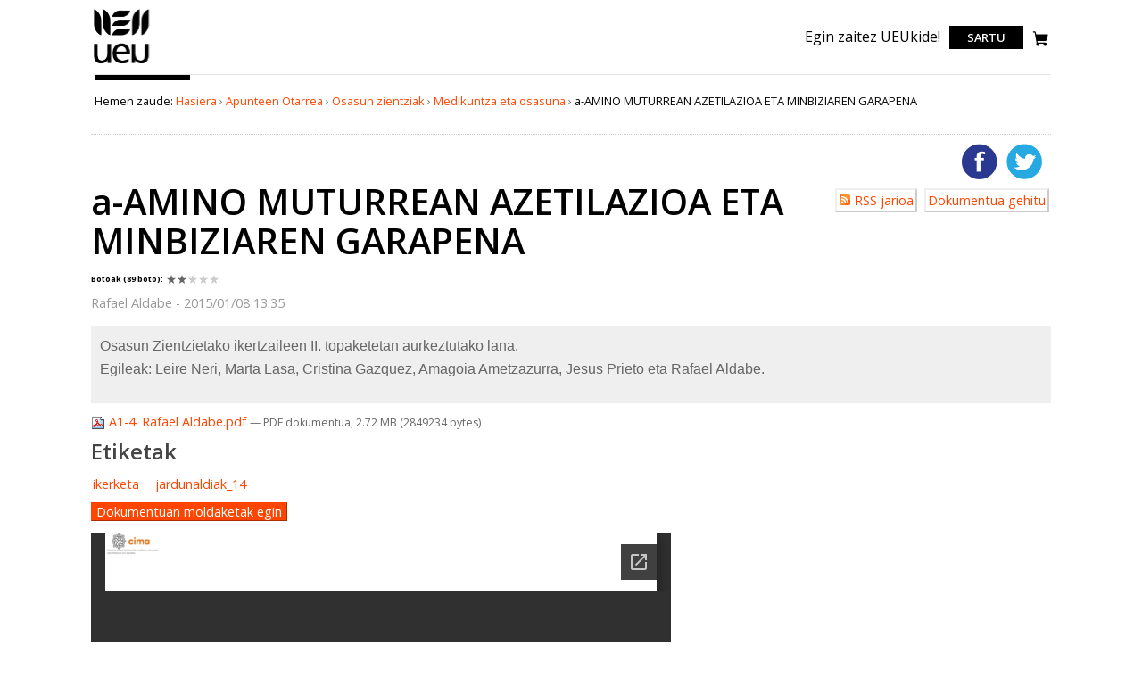

--- FILE ---
content_type: text/html;charset=utf-8
request_url: https://www.unibertsitatea.net/apunteak/osasun-zientziak/medikuntza-eta-osasuna/a-amino-muturrean-azetilazioa-eta-minbiziaren
body_size: 4266
content:

<!DOCTYPE html>

<html xmlns="http://www.w3.org/1999/xhtml" lang="eu">


    
    
    
    
    


<head>
    <meta http-equiv="Content-Type" content="text/html; charset=utf-8" />
    <link rel="apple-touch-icon" sizes="180x180" href="/apple-touch-icon.png" />
    <link rel="icon" type="image/png" sizes="32x32" href="/favicon-32x32.png" />
    <link rel="icon" type="image/png" sizes="16x16" href="/favicon-16x16.png" />
    <link rel="manifest" href="/site.webmanifest" />
    <link rel="mask-icon" href="/safari-pinned-tab.svg" color="#7dcd12" />
    <meta name="msapplication-TileColor" content="#7dcd12" />
    <meta name="theme-color" content="#ffffff" />

    
        <base href="https://www.unibertsitatea.net/apunteak/osasun-zientziak/medikuntza-eta-osasuna/a-amino-muturrean-azetilazioa-eta-minbiziaren" /><!--[if lt IE 7]></base><![endif]-->
    

    
        <meta content="&lt;p&gt;Osasun Zientzietako ikertzaileen II. topaketetan aurkeztutako lana. &lt;br /&gt;Egileak: Leire Neri, Marta Lasa, Cristina Gazquez, Amagoia Ametzazurra, Jesus Prieto eta Rafael Aldabe.&lt;/p&gt;" name="DC.description" /><meta content="&lt;p&gt;Osasun Zientzietako ikertzaileen II. topaketetan aurkeztutako lana. &lt;br /&gt;Egileak: Leire Neri, Marta Lasa, Cristina Gazquez, Amagoia Ametzazurra, Jesus Prieto eta Rafael Aldabe.&lt;/p&gt;" name="description" /><meta content="application/pdf" name="DC.format" /><meta content="Apuntea" name="DC.type" /><meta content="ikerketa, jardunaldiak_14" name="keywords" /><meta content="2025-07-27T03:01:05+01:00" name="DC.date.modified" /><meta content="ikerketa, jardunaldiak_14" name="DC.subject" /><meta content="2015-01-08T13:35:36+01:00" name="DC.date.created" /><meta content="eu" name="DC.language" />

  
    <link rel="stylesheet" type="text/css" href="https://www.unibertsitatea.net/portal_css/unibertsitatea.theme/reset-cachekey-0cd8b87aa89b4187bf7061c672a354be.css" />
    <link rel="stylesheet" type="text/css" href="https://www.unibertsitatea.net/portal_css/unibertsitatea.theme/base-cachekey-43d55d4682594950bcfec7a79938f287.css" />
    <link rel="stylesheet" type="text/css" media="screen" href="https://www.unibertsitatea.net/portal_css/unibertsitatea.theme/resourceplone.contentratings.stylesheetsmain-cachekey-82f5e63719c8b9ff4a5e8acd4715665c.css" />
    <link rel="stylesheet" type="text/css" href="https://www.unibertsitatea.net/portal_css/unibertsitatea.theme/resourceplonetruegallery-portlet-cachekey-3c5c49e991f6ba267a0e1df2daf20af8.css" />
    <link rel="stylesheet" type="text/css" href="https://www.unibertsitatea.net/portal_css/unibertsitatea.theme/bootstrap-cachekey-575ae6c9e5cdcf458c86d509a1ef3512.css" />
    <link rel="stylesheet" type="text/css" href="https://fonts.googleapis.com/css?family=Open+Sans:300,400,600,700,800" />

  
  
    <script type="text/javascript" src="https://www.unibertsitatea.net/portal_javascripts/unibertsitatea.theme/resourceplone.app.jquery-cachekey-d8e738794882fff2651b4004b55ad392.js"></script>
    <script type="text/javascript" src="https://www.unibertsitatea.net/portal_javascripts/unibertsitatea.theme/resourcejquery.tagcloud-cachekey-3ba9ad8fa661213ea1b6c0355123dcff.js"></script>
    <script type="text/javascript" src="https://www.unibertsitatea.net/portal_javascripts/unibertsitatea.theme/resourcejquery.select2uislider-cachekey-02275f9bd1a3a112ec1a8e868bc9f49e.js"></script>
    <script type="text/javascript" src="https://www.unibertsitatea.net/portal_javascripts/unibertsitatea.theme/resourcejquery.jstree-cachekey-02a005ce9b1bd12f49a2a5fc7735558d.js"></script>
    <script type="text/javascript" src="https://www.unibertsitatea.net/portal_javascripts/unibertsitatea.theme/resourcejquery.cookie-cachekey-430866373b7c48ac9441fb0f7964dc2c.js"></script>
    <script type="text/javascript" src="https://www.unibertsitatea.net/portal_javascripts/unibertsitatea.theme/resourcejquery.ajaxfileupload-cachekey-9159df654d21ae4902ff1404ae045dac.js"></script>
    <script type="text/javascript" src="https://www.unibertsitatea.net/portal_javascripts/unibertsitatea.theme/resourcejquery.tokeninput-cachekey-4c21a993ad980fe4656703dd312920f7.js"></script>
    <script type="text/javascript" src="https://www.unibertsitatea.net/portal_javascripts/unibertsitatea.theme/jquery-integration-cachekey-30f33a8adc377329c64f555803ee15d2.js"></script>
    <script type="text/javascript" src="https://www.unibertsitatea.net/portal_javascripts/unibertsitatea.theme/register_function-cachekey-b567a68eac2e0692c8888888fba00e0a.js"></script>
    <script type="text/javascript" src="https://www.unibertsitatea.net/portal_javascripts/unibertsitatea.theme/plone_javascript_variables-cachekey-9c9d75b1fd006367219ad99666bb7eed.js"></script>
    <script type="text/javascript" src="https://www.unibertsitatea.net/portal_javascripts/unibertsitatea.theme/resourceplone.app.jquerytools-cachekey-a96afe22e7c0b7609fc1cfc769475513.js"></script>
    <script type="text/javascript" src="https://www.unibertsitatea.net/portal_javascripts/unibertsitatea.theme/resourceplone.app.jquerytools.form-cachekey-05c36459cc5fc29a6dd67d0c6b88c070.js"></script>
    <script type="text/javascript" src="https://www.unibertsitatea.net/portal_javascripts/unibertsitatea.theme/resourceplone.app.jquerytools.overlayhelpers-cachekey-ab377350dfc305ba86b1b788be8502b9.js"></script>
    <script type="text/javascript" src="https://www.unibertsitatea.net/portal_javascripts/unibertsitatea.theme/resourceplone.app.jquerytools.tooltip-cachekey-8c68c15a401e69b713b2d92db604db43.js"></script>
    <script type="text/javascript" src="https://www.unibertsitatea.net/portal_javascripts/unibertsitatea.theme/modernizr-cachekey-b135ff4e2ba9ce81ee0b138c07a242ad.js"></script>
    <script type="text/javascript" src="https://www.unibertsitatea.net/portal_javascripts/unibertsitatea.theme/jquery.tinymce-cachekey-b98fe8edcbf9638949251d4703f3d242.js"></script>
    <script type="text/javascript" src="https://www.unibertsitatea.net/portal_javascripts/unibertsitatea.theme/tiny_mce_gzip-cachekey-75fccc1466da7871e602d12123581cb2.js"></script>
    <script type="text/javascript" src="https://www.unibertsitatea.net/portal_javascripts/unibertsitatea.theme/resourceplonetruegallery-portlet-cachekey-39450dc2302b2859e51025c0d86cc63b.js"></script>
    <script type="text/javascript" src="https://www.unibertsitatea.net/portal_javascripts/unibertsitatea.theme/collective.js.jqueryui.custom.min-cachekey-efd99e4a7d44af4d2a3c6fed2ce3355b.js"></script>
    <script type="text/javascript" src="https://www.unibertsitatea.net/portal_javascripts/unibertsitatea.theme/faceted_view-cachekey-e9bcf981f4343afb408aac11deefe7a1.js"></script>
    <script type="text/javascript" src="https://www.unibertsitatea.net/portal_javascripts/unibertsitatea.theme/kss-bbb-cachekey-895e9bb61cf781a36f02515b9ee3c577.js"></script>


<title>a-AMINO MUTURREAN AZETILAZIOA ETA MINBIZIAREN GARAPENA &mdash; Unibertsitatea.Net</title>
            <link rel="canonical" href="https://www.unibertsitatea.net/apunteak/osasun-zientziak/medikuntza-eta-osasuna/a-amino-muturrean-azetilazioa-eta-minbiziaren" />

    <link rel="shortcut icon" type="image/x-icon" href="https://www.unibertsitatea.net/favicon.ico" />
    <link rel="apple-touch-icon" href="https://www.unibertsitatea.net/touch_icon.png" />







    <link rel="search" href="https://www.unibertsitatea.net/@@search" title="Bilatu webgunean" />



        
        
        
        
        

        <meta name="viewport" content="width=device-width, initial-scale=0.6666, maximum-scale=1.0, minimum-scale=0.6666" />
        <meta name="generator" content="Plone - http://plone.org" />
    
</head>

<body class="template-view portaltype-apuntea site-uniberria section-apunteak subsection-osasun-zientziak subsection-osasun-zientziak-medikuntza-eta-osasuna subsection-osasun-zientziak-medikuntza-eta-osasuna-a-amino-muturrean-azetilazioa-eta-minbiziaren icons-on userrole-anonymous" dir="ltr">
<div id="portal-top" class="row">
    <div id="visual-portal-wrapper">
      <div id="portal-header">
    <p class="hiddenStructure">
  <a accesskey="2" href="https://www.unibertsitatea.net/apunteak/osasun-zientziak/medikuntza-eta-osasuna/a-amino-muturrean-azetilazioa-eta-minbiziaren#content">Edukira salto egin</a> |

  <a accesskey="6" href="https://www.unibertsitatea.net/apunteak/osasun-zientziak/medikuntza-eta-osasuna/a-amino-muturrean-azetilazioa-eta-minbiziaren#portal-globalnav">Salto egin nabigazioara</a>
</p>




<!-- <a metal:define-macro="portal_logo"
   id="portal-logo"
   title="Home"
   accesskey="1"
   tal:attributes="href view/navigation_root_url;
                   title view/navigation_root_title"
   i18n:domain="plone"
   i18n:attributes="title">
    <img src="logo.jpg" alt=""
         tal:replace="structure here/logo.gif/tag" /></a> -->
<div class="header">
   <div class="logo-nav-wrapper">
      <div class="logo"><a title="Udako Euskal Unibertsitatea" href="https://www.ueu.eus">
         <img title="Udako Euskal Unibertsitatea" src="logoa.svg" alt="Udako Euskal Unibertsitatea" class="ui image"></a></div>
   </div>
   <div class="tools-search-wrapper">
      <p class=""><a href="https://www.ueu.eus/komunitatea/bazkideak">Egin zaitez UEUkide!</a></p>

      <div class="login">
         <a aria-label="login" href="https://www.ueu.eus/login">Sartu</a>
      </div>

      <a href="https://www.ueu.eus/saskia"><img src="i_shop.svg" class="saskia" /></a>
   </div>
</div>
</div>

    </div>
</div>
<div id="visual-portal-wrapper">
    <div id="portal-columns" class="row">

        <div id="portal-column-content" class="cell width-full position-0">

            <div id="viewlet-above-content"><div id="portal-breadcrumbs">

    <span id="breadcrumbs-you-are-here">Hemen zaude:</span>
    <span id="breadcrumbs-home">
        <a href="https://www.unibertsitatea.net">Hasiera</a>
        <span class="breadcrumbSeparator">
            &rsaquo;
            
        </span>
    </span>
    <span id="breadcrumbs-1" dir="ltr">
        
            <a href="https://www.unibertsitatea.net/apunteak">Apunteen Otarrea</a>
            <span class="breadcrumbSeparator">
                &rsaquo;
                
            </span>
            
         
    </span>
    <span id="breadcrumbs-2" dir="ltr">
        
            <a href="https://www.unibertsitatea.net/apunteak/osasun-zientziak">Osasun zientziak</a>
            <span class="breadcrumbSeparator">
                &rsaquo;
                
            </span>
            
         
    </span>
    <span id="breadcrumbs-3" dir="ltr">
        
            <a href="https://www.unibertsitatea.net/apunteak/osasun-zientziak/medikuntza-eta-osasuna">Medikuntza eta osasuna</a>
            <span class="breadcrumbSeparator">
                &rsaquo;
                
            </span>
            
         
    </span>
    <span id="breadcrumbs-4" dir="ltr">
        
            
            
            <span id="breadcrumbs-current">a-AMINO MUTURREAN AZETILAZIOA ETA MINBIZIAREN GARAPENA</span>
         
    </span>

</div>
</div>

            
                <div class="">

                    

                    

    <dl class="portalMessage info" id="kssPortalMessage" style="display:none">
        <dt>Info</dt>
        <dd></dd>
    </dl>



                    
                        <div id="content">

                            

                            

                             <div id="viewlet-above-content-title">

    <div class="visualClear"><!-- --></div>

    <div class="documentActions">
        

            <p class="hiddenStructure">Dokumentuaren akzioak</p>

            <ul>
                  <li id="document-action-twitter">
                      <a href="https://twitter.com/intent/tweet?text=a-AMINO MUTURREAN AZETILAZIOA ETA MINBIZIAREN GARAPENA+https://www.unibertsitatea.net/apunteak/osasun-zientziak/medikuntza-eta-osasuna/a-amino-muturrean-azetilazioa-eta-minbiziaren" title="http://twitter.com/?status=En+defensa+de+los+derechos+de+la+mujer+http://www.anesvad.tv/videos/en-defensa-de-los-derechos-de-la-mujer">Twitterren gehitu</a>
                  </li>
                  <li id="document-action-facebook">
                      <a href="http://www.facebook.com/sharer.php?u=https://www.unibertsitatea.net/apunteak/osasun-zientziak/medikuntza-eta-osasuna/a-amino-muturrean-azetilazioa-eta-minbiziaren&amp;t=a-AMINO MUTURREAN AZETILAZIOA ETA MINBIZIAREN GARAPENA}" title="">Facebooken gehitu</a>
                  </li>
            </ul>
        

        

    </div>




    <div class="visualClear"><!-- --></div>

    <div id="uniUserActions">
        

            <h5 class="hiddenStructure">Erabiltzailearen akzioak</h5>

            <ul>
                  <li id="document-action-otarrea_rss">
                      <a href="https://www.unibertsitatea.net/apunteak/aggregator/RSS" title="">RSS jarioa</a>
                  </li>
                  <li id="document-action-otarrea_dokumentua_gehitu">
                      <a href="https://www.unibertsitatea.net/apunteak/otarrea_apuntea_gehitu_view" title="">Dokumentua gehitu</a>
                  </li>
            </ul>
        

    </div>
</div>
                             
                                 
                                 
            
                <h1 id="parent-fieldname-title" class="documentFirstHeading">
                    a-AMINO MUTURREAN AZETILAZIOA ETA MINBIZIAREN GARAPENA
                </h1>
            
            
        
                             
                             <div id="viewlet-below-content-title">

<div class="RatingViewlet">

<div class="UserRatings"><div class="Rating small-star kssattr-category-_default" id="rating-stars-view-_default">

<div class="AverageRating">
  <label>
    <span class="RatingTitle">Botoak</span>
      
      <span class="VoteCount">(89 boto)</span>:

  </label>
  <div class="star-rating" style="width:60px">
    <div class="current-rating" style="width:41.5730337079%">2.07865168539</div>
  </div>
</div>

</div></div>
</div></div>

                             

                             <div id="viewlet-above-content-body"></div>
                             <div id="content-core">
                                 

        <p class="egilea">
          Rafael Aldabe -
            2015/01/08 13:35
        </p>

        <div class="documentDescription"><p>Osasun Zientzietako ikertzaileen II. topaketetan aurkeztutako lana. <br />Egileak: Leire Neri, Marta Lasa, Cristina Gazquez, Amagoia Ametzazurra, Jesus Prieto eta Rafael Aldabe.</p></div>

        


        <div id="download">
          
      <span>
      
      
        
          
          
              <a href="https://www.unibertsitatea.net/apunteak/osasun-zientziak/medikuntza-eta-osasuna/a-amino-muturrean-azetilazioa-eta-minbiziaren/at_download/file">
                <img src="https://www.unibertsitatea.net/pdf.png" alt="PDF document icon" />
                A1-4. Rafael Aldabe.pdf
              </a>
              <span class="discreet">
                  &mdash;
                  PDF dokumentua,
                  2.72 MB (2849234 bytes)
              </span>
          
          
          

        
      
    </span>
    
        </div>

        

          <h3>Etiketak</h3>
          <ul id="etiketak">
            <li>
              <a href="https://www.unibertsitatea.net/apunteak/tag?id=ikerketa">ikerketa</a>
            </li>
            <li>
              <a href="https://www.unibertsitatea.net/apunteak/tag?id=jardunaldiak_14">jardunaldiak_14</a>
            </li>
          </ul>
        

        <p id="moldaketak">
          <a href="https://www.unibertsitatea.net/apunteak/osasun-zientziak/medikuntza-eta-osasuna/a-amino-muturrean-azetilazioa-eta-minbiziaren/apuntea_comment_send_form">
            Dokumentuan moldaketak egin
          </a>
        </p>

        <div id="googleviewer">

          <iframe width="650px" height="780" style="border: none;" src="https://docs.google.com/viewer?url=https://www.unibertsitatea.net/apunteak/osasun-zientziak/medikuntza-eta-osasuna/a-amino-muturrean-azetilazioa-eta-minbiziaren/at_download/file&amp;embedded=true"></iframe>
        </div>
    
                             </div>
                             <div id="viewlet-below-content-body">
</div>

                            
                        </div>
                    

                    
                </div>
            

            <div id="viewlet-below-content">




</div>
        </div>

        
        

        
        
    </div>
</div>
<div id="portal-footer-wrapper" class="row">
 <!-- Global site tag (gtag.js) - Google Analytics -->
<script async src="https://www.googletagmanager.com/gtag/js?id=UA-7512471-1"></script>
<script>
  window.dataLayer = window.dataLayer || [];
  function gtag(){dataLayer.push(arguments);}
  gtag('js', new Date());

  gtag('config', 'UA-7512471-1');
</script>



<!-- Global site tag (gtag.js) - Google Analytics -->
<script async src="https://www.googletagmanager.com/gtag/js?id=UA-56194-8"></script>
<script>
  window.dataLayer = window.dataLayer || [];
  function gtag(){dataLayer.push(arguments);}
  gtag('js', new Date());

  gtag('config', 'UA-56194-8');
</script>
</div>



</body>
</html>




--- FILE ---
content_type: text/html; charset=utf-8
request_url: https://docs.google.com/viewer?url=https://www.unibertsitatea.net/apunteak/osasun-zientziak/medikuntza-eta-osasuna/a-amino-muturrean-azetilazioa-eta-minbiziaren/at_download/file&embedded=true
body_size: 2512
content:
<!DOCTYPE html><html lang="en" dir="ltr"><head><title>file</title><link rel="stylesheet" type="text/css" href="//www.gstatic.com/_/apps-viewer/_/ss/k=apps-viewer.standalone.a19uUV4v8Lc.L.W.O/am=AAQD/d=0/rs=AC2dHMKIcHC-ZI7sbGRsdy-Tqv76hgg_tw" nonce="DbRc0na4mGvg584nkmVMzw"/></head><body><div class="ndfHFb-c4YZDc ndfHFb-c4YZDc-AHmuwe-Hr88gd-OWB6Me dif24c vhoiae LgGVmb bvmRsc ndfHFb-c4YZDc-TSZdd ndfHFb-c4YZDc-TJEFFc ndfHFb-c4YZDc-vyDMJf-aZ2wEe ndfHFb-c4YZDc-i5oIFb ndfHFb-c4YZDc-uoC0bf ndfHFb-c4YZDc-e1YmVc" aria-label="Showing viewer."><div class="ndfHFb-c4YZDc-zTETae"></div><div class="ndfHFb-c4YZDc-JNEHMb"></div><div class="ndfHFb-c4YZDc-K9a4Re"><div class="ndfHFb-c4YZDc-E7ORLb-LgbsSe ndfHFb-c4YZDc-LgbsSe-OWB6Me" aria-label="Previous"><div class="ndfHFb-c4YZDc-DH6Rkf-AHe6Kc"><div class="ndfHFb-c4YZDc-Bz112c ndfHFb-c4YZDc-DH6Rkf-Bz112c"></div></div></div><div class="ndfHFb-c4YZDc-tJiF1e-LgbsSe ndfHFb-c4YZDc-LgbsSe-OWB6Me" aria-label="Next"><div class="ndfHFb-c4YZDc-DH6Rkf-AHe6Kc"><div class="ndfHFb-c4YZDc-Bz112c ndfHFb-c4YZDc-DH6Rkf-Bz112c"></div></div></div><div class="ndfHFb-c4YZDc-q77wGc"></div><div class="ndfHFb-c4YZDc-K9a4Re-nKQ6qf ndfHFb-c4YZDc-TvD9Pc-qnnXGd" role="main"><div class="ndfHFb-c4YZDc-EglORb-ge6pde ndfHFb-c4YZDc-K9a4Re-ge6pde-Ne3sFf" role="status" tabindex="-1" aria-label="Loading"><div class="ndfHFb-c4YZDc-EglORb-ge6pde-RJLb9c ndfHFb-c4YZDc-AHmuwe-wcotoc-zTETae"><div class="ndfHFb-aZ2wEe" dir="ltr"><div class="ndfHFb-vyDMJf-aZ2wEe auswjd"><div class="aZ2wEe-pbTTYe aZ2wEe-v3pZbf"><div class="aZ2wEe-LkdAo-e9ayKc aZ2wEe-LK5yu"><div class="aZ2wEe-LkdAo aZ2wEe-hj4D6d"></div></div><div class="aZ2wEe-pehrl-TpMipd"><div class="aZ2wEe-LkdAo aZ2wEe-hj4D6d"></div></div><div class="aZ2wEe-LkdAo-e9ayKc aZ2wEe-qwU8Me"><div class="aZ2wEe-LkdAo aZ2wEe-hj4D6d"></div></div></div><div class="aZ2wEe-pbTTYe aZ2wEe-oq6NAc"><div class="aZ2wEe-LkdAo-e9ayKc aZ2wEe-LK5yu"><div class="aZ2wEe-LkdAo aZ2wEe-hj4D6d"></div></div><div class="aZ2wEe-pehrl-TpMipd"><div class="aZ2wEe-LkdAo aZ2wEe-hj4D6d"></div></div><div class="aZ2wEe-LkdAo-e9ayKc aZ2wEe-qwU8Me"><div class="aZ2wEe-LkdAo aZ2wEe-hj4D6d"></div></div></div><div class="aZ2wEe-pbTTYe aZ2wEe-gS7Ybc"><div class="aZ2wEe-LkdAo-e9ayKc aZ2wEe-LK5yu"><div class="aZ2wEe-LkdAo aZ2wEe-hj4D6d"></div></div><div class="aZ2wEe-pehrl-TpMipd"><div class="aZ2wEe-LkdAo aZ2wEe-hj4D6d"></div></div><div class="aZ2wEe-LkdAo-e9ayKc aZ2wEe-qwU8Me"><div class="aZ2wEe-LkdAo aZ2wEe-hj4D6d"></div></div></div><div class="aZ2wEe-pbTTYe aZ2wEe-nllRtd"><div class="aZ2wEe-LkdAo-e9ayKc aZ2wEe-LK5yu"><div class="aZ2wEe-LkdAo aZ2wEe-hj4D6d"></div></div><div class="aZ2wEe-pehrl-TpMipd"><div class="aZ2wEe-LkdAo aZ2wEe-hj4D6d"></div></div><div class="aZ2wEe-LkdAo-e9ayKc aZ2wEe-qwU8Me"><div class="aZ2wEe-LkdAo aZ2wEe-hj4D6d"></div></div></div></div></div></div><span class="ndfHFb-c4YZDc-EglORb-ge6pde-fmcmS ndfHFb-c4YZDc-AHmuwe-wcotoc-zTETae" aria-hidden="true">Loading&hellip;</span></div><div class="ndfHFb-c4YZDc-ujibv-nUpftc"><img class="ndfHFb-c4YZDc-ujibv-JUCs7e" src="/viewerng/thumb?ds=[base64]%3D%3D&amp;ck=lantern&amp;dsmi=unknown&amp;authuser&amp;w=800&amp;webp=true&amp;p=proj"/></div></div></div></div><script nonce="dlPQjmRuxJ6vEEa44GA_cw">/*

 Copyright The Closure Library Authors.
 SPDX-License-Identifier: Apache-2.0
*/
function c(a,e,f){a._preloadFailed||a.complete&&a.naturalWidth===void 0?f():a.complete&&a.naturalWidth?e():(a.addEventListener("load",function(){e()},!1),a.addEventListener("error",function(){f()},!1))}
for(var d=function(a,e,f){function k(){b.style.display="none"}var g=document.body.getElementsByClassName(a)[0],b;g&&(b=g.getElementsByClassName(f)[0])&&(b._preloadStartTime=Date.now(),b.onerror=function(){this._preloadFailed=!0},c(b,function(){b.naturalWidth<800?k():(b._preloadEndTime||(b._preloadEndTime=Date.now()),e&&(g.getElementsByClassName(e)[0].style.display="none"))},k))},h=["_initStaticViewer"],l=this||self,m;h.length&&(m=h.shift());)h.length||d===void 0?l=l[m]&&l[m]!==Object.prototype[m]?
l[m]:l[m]={}:l[m]=d;
</script><script nonce="dlPQjmRuxJ6vEEa44GA_cw">_initStaticViewer('ndfHFb-c4YZDc-K9a4Re-nKQ6qf','ndfHFb-c4YZDc-EglORb-ge6pde','ndfHFb-c4YZDc-ujibv-JUCs7e')</script><script type="text/javascript" charset="UTF-8" src="//www.gstatic.com/_/apps-viewer/_/js/k=apps-viewer.standalone.en_US.xhJaMLJfaPI.O/am=AAQD/d=1/rs=AC2dHMJb5Ica8JbfhCGPoCqHXcqkaOmeNA/m=main" nonce="dlPQjmRuxJ6vEEa44GA_cw"></script><script type="text/javascript" src="https://apis.google.com/js/client.js" nonce="dlPQjmRuxJ6vEEa44GA_cw"></script><script type="text/javascript" nonce="dlPQjmRuxJ6vEEa44GA_cw">_init([["0",null,null,null,null,2,null,null,null,null,0,[1],null,null,null,"https://drive.google.com",null,null,null,null,null,null,null,null,null,null,null,null,null,null,null,null,[["core-745-RC1","prod"],12,1,1],null,null,null,null,[null,null,null,null,"https://accounts.google.com/ServiceLogin?passive\u003d1209600\u0026continue\u003dhttps://docs.google.com/viewer?url%3Dhttps://www.unibertsitatea.net/apunteak/osasun-zientziak/medikuntza-eta-osasuna/a-amino-muturrean-azetilazioa-eta-minbiziaren/at_download/file%26embedded%3Dtrue\u0026hl\u003den-US\u0026followup\u003dhttps://docs.google.com/viewer?url%3Dhttps://www.unibertsitatea.net/apunteak/osasun-zientziak/medikuntza-eta-osasuna/a-amino-muturrean-azetilazioa-eta-minbiziaren/at_download/file%26embedded%3Dtrue",null,null,null,0],null,null,null,null,null,null,null,null,null,null,null,null,null,null,null,0,null,null,null,null,null,null,null,null,null,null,null,null,null,null,null,null,null,null,null,null,null,null,null,null,null,null,null,null,null,null,null,null,null,null,null,null,null,null,null,null,null,null,null,null,null,null,null,null,null,null,null,null,null,null,null,null,null,null,null,null,null,null,null,null,null,null,null,null,null,null,null,null,null,null,null,null,null,null,null,null,null,null,null,null,null,null,null,null,1],[null,"file","/viewerng/thumb?ds\[base64]%3D%3D\u0026ck\u003dlantern\u0026dsmi\u003dunknown\u0026authuser\u0026w\u003d800\u0026webp\u003dtrue\u0026p\u003dproj",null,null,null,null,null,null,"/viewerng/upload?ds\[base64]%3D%3D\u0026ck\u003dlantern\u0026dsmi\u003dunknown\u0026authuser\u0026p\u003dproj",null,"application/pdf",null,null,1,null,"/viewerng/viewer?url\u003dhttps://www.unibertsitatea.net/apunteak/osasun-zientziak/medikuntza-eta-osasuna/a-amino-muturrean-azetilazioa-eta-minbiziaren/at_download/file",null,"https://www.unibertsitatea.net/apunteak/osasun-zientziak/medikuntza-eta-osasuna/a-amino-muturrean-azetilazioa-eta-minbiziaren/at_download/file",null,null,0,null,null,null,null,null,"/viewerng/standalone/refresh?url\u003dhttps://www.unibertsitatea.net/apunteak/osasun-zientziak/medikuntza-eta-osasuna/a-amino-muturrean-azetilazioa-eta-minbiziaren/at_download/file\u0026embedded\u003dtrue",[null,null,"meta?id\u003dACFrOgD20VKKoZG6XxS8t9bTHfQxGOEn8DBEmTZWO7K2fID1jI4k7B0urumwcAXPMpRciYQthcO5e9EAmlrNfE4JaWrnH1mVaBJ6f46lDLHJhNG55pUEOvGAmQZ6-GDanboDFf6sjbdCNZHuZnto","img?id\u003dACFrOgD20VKKoZG6XxS8t9bTHfQxGOEn8DBEmTZWO7K2fID1jI4k7B0urumwcAXPMpRciYQthcO5e9EAmlrNfE4JaWrnH1mVaBJ6f46lDLHJhNG55pUEOvGAmQZ6-GDanboDFf6sjbdCNZHuZnto","press?id\u003dACFrOgD20VKKoZG6XxS8t9bTHfQxGOEn8DBEmTZWO7K2fID1jI4k7B0urumwcAXPMpRciYQthcO5e9EAmlrNfE4JaWrnH1mVaBJ6f46lDLHJhNG55pUEOvGAmQZ6-GDanboDFf6sjbdCNZHuZnto","status?id\u003dACFrOgD20VKKoZG6XxS8t9bTHfQxGOEn8DBEmTZWO7K2fID1jI4k7B0urumwcAXPMpRciYQthcO5e9EAmlrNfE4JaWrnH1mVaBJ6f46lDLHJhNG55pUEOvGAmQZ6-GDanboDFf6sjbdCNZHuZnto","https://doc-08-bk-apps-viewer.googleusercontent.com/viewer/secure/pdf/3nb9bdfcv3e2h2k1cmql0ee9cvc5lole/a9pp9crq78u0d1egr7lsj15f0o9q57c3/1769071650000/lantern/*/ACFrOgD20VKKoZG6XxS8t9bTHfQxGOEn8DBEmTZWO7K2fID1jI4k7B0urumwcAXPMpRciYQthcO5e9EAmlrNfE4JaWrnH1mVaBJ6f46lDLHJhNG55pUEOvGAmQZ6-GDanboDFf6sjbdCNZHuZnto",null,"presspage?id\u003dACFrOgD20VKKoZG6XxS8t9bTHfQxGOEn8DBEmTZWO7K2fID1jI4k7B0urumwcAXPMpRciYQthcO5e9EAmlrNfE4JaWrnH1mVaBJ6f46lDLHJhNG55pUEOvGAmQZ6-GDanboDFf6sjbdCNZHuZnto"],null,null,null,""],"","",2]);</script></body></html>

--- FILE ---
content_type: application/x-javascript;charset=utf-8
request_url: https://www.unibertsitatea.net/portal_javascripts/unibertsitatea.theme/plone_javascript_variables-cachekey-9c9d75b1fd006367219ad99666bb7eed.js
body_size: 400
content:

/* - plone_javascript_variables.js - */
// https://www.unibertsitatea.net/portal_javascripts/plone_javascript_variables.js?original=1
var portal_url='https://www.unibertsitatea.net';var base_url='https://www.unibertsitatea.net/apunteak/ingeniaritza-eta-teknologia-1/informatika/bertsoapp-aplikazioaren-sorrera/apuntea_comment_send_form';var form_modified_message='Zure datu-orria ez da gorde. Egin dituzun aldaketa guztiak galduko dituzu';var form_resubmit_message='Bidali botoia sakatu duzu dagoeneko. Datu-orri hau berriro bidali nahi duzu?';var external_links_open_new_window='false';var mark_special_links='false';var ajax_noresponse_message='Zerbitzariak ez du erantzunik eman. Saiatu berriz mesedez.';
